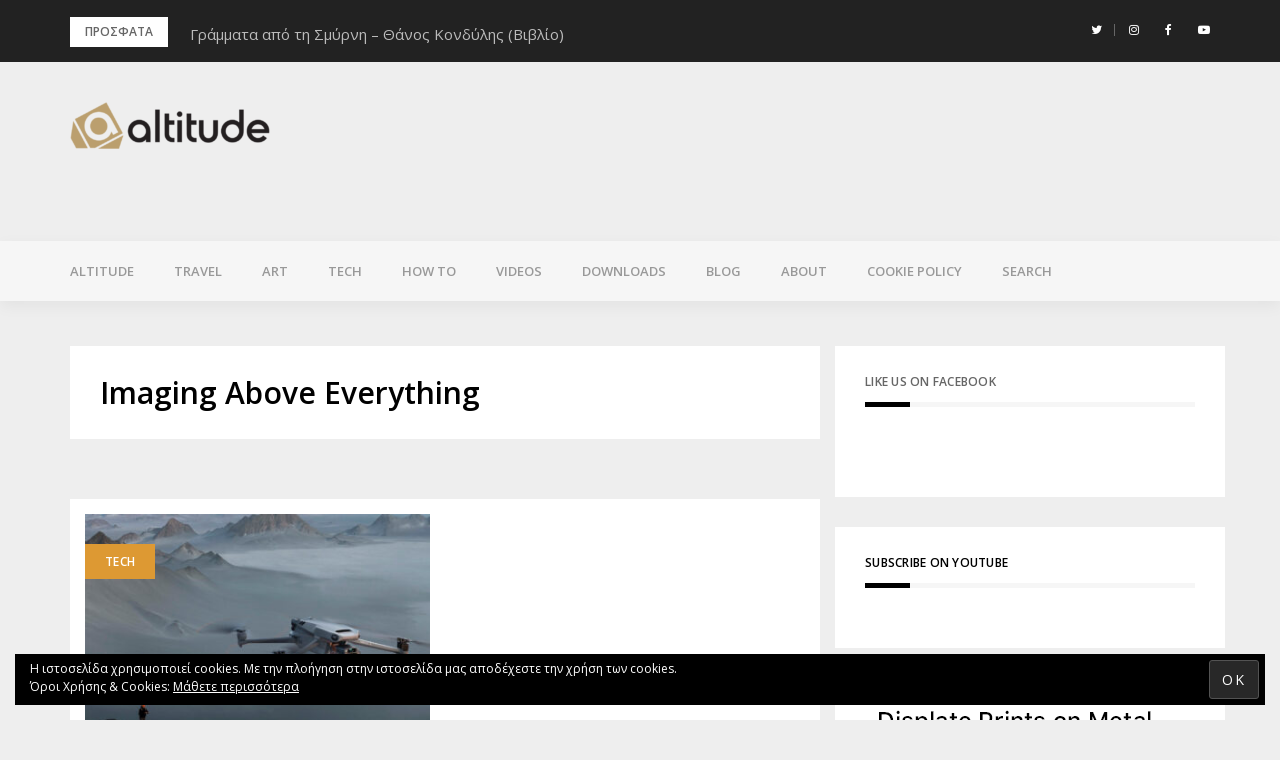

--- FILE ---
content_type: text/html; charset=UTF-8
request_url: https://www.altitude.gr/tag/imaging-above-everything
body_size: 18899
content:
<!DOCTYPE html>
<html lang="el" xmlns:fb="https://www.facebook.com/2008/fbml" xmlns:addthis="https://www.addthis.com/help/api-spec" >
<head>
<meta charset="UTF-8">
<meta name="viewport" content="width=device-width, initial-scale=1">
<link rel="profile" href="http://gmpg.org/xfn/11">

<meta name='robots' content='index, follow, max-image-preview:large, max-snippet:-1, max-video-preview:-1' />
<!-- Jetpack Site Verification Tags -->
<meta name="google-site-verification" content="T7c_wqgSvR_o3x7oXL3qBK1ZSFiLKw_YvWxWzSolNQU" />
<meta name="facebook-domain-verification" content="408186760553145" />

	<!-- This site is optimized with the Yoast SEO plugin v22.7 - https://yoast.com/wordpress/plugins/seo/ -->
	<title>Imaging Above Everything Archives - altitude.gr</title>
	<link rel="canonical" href="https://www.altitude.gr/tag/imaging-above-everything" />
	<meta property="og:locale" content="el_GR" />
	<meta property="og:type" content="article" />
	<meta property="og:title" content="Imaging Above Everything Archives - altitude.gr" />
	<meta property="og:url" content="https://www.altitude.gr/tag/imaging-above-everything" />
	<meta property="og:site_name" content="altitude.gr" />
	<meta property="og:image" content="https://www.altitude.gr/wp-content/uploads/2019/01/sitelogoforfacebook2019.png" />
	<meta property="og:image:width" content="854" />
	<meta property="og:image:height" content="480" />
	<meta property="og:image:type" content="image/png" />
	<meta name="twitter:card" content="summary_large_image" />
	<meta name="twitter:site" content="@altitudegr" />
	<script type="application/ld+json" class="yoast-schema-graph">{"@context":"https://schema.org","@graph":[{"@type":"CollectionPage","@id":"https://www.altitude.gr/tag/imaging-above-everything","url":"https://www.altitude.gr/tag/imaging-above-everything","name":"Imaging Above Everything Archives - altitude.gr","isPartOf":{"@id":"https://www.altitude.gr/#website"},"primaryImageOfPage":{"@id":"https://www.altitude.gr/tag/imaging-above-everything#primaryimage"},"image":{"@id":"https://www.altitude.gr/tag/imaging-above-everything#primaryimage"},"thumbnailUrl":"https://www.altitude.gr/wp-content/uploads/2021/11/cover-mavic-3-mavic-3-cine-ta-dyo-nea-drones-tis-dji-tech-altitudegr.jpg","breadcrumb":{"@id":"https://www.altitude.gr/tag/imaging-above-everything#breadcrumb"},"inLanguage":"el"},{"@type":"ImageObject","inLanguage":"el","@id":"https://www.altitude.gr/tag/imaging-above-everything#primaryimage","url":"https://www.altitude.gr/wp-content/uploads/2021/11/cover-mavic-3-mavic-3-cine-ta-dyo-nea-drones-tis-dji-tech-altitudegr.jpg","contentUrl":"https://www.altitude.gr/wp-content/uploads/2021/11/cover-mavic-3-mavic-3-cine-ta-dyo-nea-drones-tis-dji-tech-altitudegr.jpg","width":1200,"height":850},{"@type":"BreadcrumbList","@id":"https://www.altitude.gr/tag/imaging-above-everything#breadcrumb","itemListElement":[{"@type":"ListItem","position":1,"name":"Home","item":"https://www.altitude.gr/"},{"@type":"ListItem","position":2,"name":"Imaging Above Everything"}]},{"@type":"WebSite","@id":"https://www.altitude.gr/#website","url":"https://www.altitude.gr/","name":"altitude.gr","description":"CHOOSE YOUR ALTITUDE","publisher":{"@id":"https://www.altitude.gr/#organization"},"potentialAction":[{"@type":"SearchAction","target":{"@type":"EntryPoint","urlTemplate":"https://www.altitude.gr/?s={search_term_string}"},"query-input":"required name=search_term_string"}],"inLanguage":"el"},{"@type":"Organization","@id":"https://www.altitude.gr/#organization","name":"altitude.gr","url":"https://www.altitude.gr/","logo":{"@type":"ImageObject","inLanguage":"el","@id":"https://www.altitude.gr/#/schema/logo/image/","url":"https://www.altitude.gr/wp-content/uploads/2017/09/cropped-altitudelogo99.png","contentUrl":"https://www.altitude.gr/wp-content/uploads/2017/09/cropped-altitudelogo99.png","width":200,"height":47,"caption":"altitude.gr"},"image":{"@id":"https://www.altitude.gr/#/schema/logo/image/"},"sameAs":["https://www.facebook.com/altitudegre","https://x.com/altitudegr","https://www.instagram.com/altitudegre","https://www.youtube.com/user/ikostas"]}]}</script>
	<!-- / Yoast SEO plugin. -->


<link rel='dns-prefetch' href='//stats.wp.com' />
<link rel='dns-prefetch' href='//fonts.googleapis.com' />
<link rel='dns-prefetch' href='//v0.wordpress.com' />
<link rel='dns-prefetch' href='//c0.wp.com' />
<link rel="alternate" type="application/rss+xml" title="Ροή RSS &raquo; altitude.gr" href="https://www.altitude.gr/feed" />
<link rel="alternate" type="application/rss+xml" title="Ροή Σχολίων &raquo; altitude.gr" href="https://www.altitude.gr/comments/feed" />
<link rel="alternate" type="application/rss+xml" title="Ετικέτα ροής altitude.gr &raquo; Imaging Above Everything" href="https://www.altitude.gr/tag/imaging-above-everything/feed" />
		<!-- This site uses the Google Analytics by MonsterInsights plugin v8.26.0 - Using Analytics tracking - https://www.monsterinsights.com/ -->
							<script src="//www.googletagmanager.com/gtag/js?id=G-RDRFHNGE9Z"  data-cfasync="false" data-wpfc-render="false" type="text/javascript" async></script>
			<script data-cfasync="false" data-wpfc-render="false" type="text/javascript">
				var mi_version = '8.26.0';
				var mi_track_user = true;
				var mi_no_track_reason = '';
								var MonsterInsightsDefaultLocations = {"page_location":"https:\/\/www.altitude.gr\/tag\/imaging-above-everything\/"};
				if ( typeof MonsterInsightsPrivacyGuardFilter === 'function' ) {
					var MonsterInsightsLocations = (typeof MonsterInsightsExcludeQuery === 'object') ? MonsterInsightsPrivacyGuardFilter( MonsterInsightsExcludeQuery ) : MonsterInsightsPrivacyGuardFilter( MonsterInsightsDefaultLocations );
				} else {
					var MonsterInsightsLocations = (typeof MonsterInsightsExcludeQuery === 'object') ? MonsterInsightsExcludeQuery : MonsterInsightsDefaultLocations;
				}

								var disableStrs = [
										'ga-disable-G-RDRFHNGE9Z',
									];

				/* Function to detect opted out users */
				function __gtagTrackerIsOptedOut() {
					for (var index = 0; index < disableStrs.length; index++) {
						if (document.cookie.indexOf(disableStrs[index] + '=true') > -1) {
							return true;
						}
					}

					return false;
				}

				/* Disable tracking if the opt-out cookie exists. */
				if (__gtagTrackerIsOptedOut()) {
					for (var index = 0; index < disableStrs.length; index++) {
						window[disableStrs[index]] = true;
					}
				}

				/* Opt-out function */
				function __gtagTrackerOptout() {
					for (var index = 0; index < disableStrs.length; index++) {
						document.cookie = disableStrs[index] + '=true; expires=Thu, 31 Dec 2099 23:59:59 UTC; path=/';
						window[disableStrs[index]] = true;
					}
				}

				if ('undefined' === typeof gaOptout) {
					function gaOptout() {
						__gtagTrackerOptout();
					}
				}
								window.dataLayer = window.dataLayer || [];

				window.MonsterInsightsDualTracker = {
					helpers: {},
					trackers: {},
				};
				if (mi_track_user) {
					function __gtagDataLayer() {
						dataLayer.push(arguments);
					}

					function __gtagTracker(type, name, parameters) {
						if (!parameters) {
							parameters = {};
						}

						if (parameters.send_to) {
							__gtagDataLayer.apply(null, arguments);
							return;
						}

						if (type === 'event') {
														parameters.send_to = monsterinsights_frontend.v4_id;
							var hookName = name;
							if (typeof parameters['event_category'] !== 'undefined') {
								hookName = parameters['event_category'] + ':' + name;
							}

							if (typeof MonsterInsightsDualTracker.trackers[hookName] !== 'undefined') {
								MonsterInsightsDualTracker.trackers[hookName](parameters);
							} else {
								__gtagDataLayer('event', name, parameters);
							}
							
						} else {
							__gtagDataLayer.apply(null, arguments);
						}
					}

					__gtagTracker('js', new Date());
					__gtagTracker('set', {
						'developer_id.dZGIzZG': true,
											});
					if ( MonsterInsightsLocations.page_location ) {
						__gtagTracker('set', MonsterInsightsLocations);
					}
										__gtagTracker('config', 'G-RDRFHNGE9Z', {"forceSSL":"true"} );
															window.gtag = __gtagTracker;										(function () {
						/* https://developers.google.com/analytics/devguides/collection/analyticsjs/ */
						/* ga and __gaTracker compatibility shim. */
						var noopfn = function () {
							return null;
						};
						var newtracker = function () {
							return new Tracker();
						};
						var Tracker = function () {
							return null;
						};
						var p = Tracker.prototype;
						p.get = noopfn;
						p.set = noopfn;
						p.send = function () {
							var args = Array.prototype.slice.call(arguments);
							args.unshift('send');
							__gaTracker.apply(null, args);
						};
						var __gaTracker = function () {
							var len = arguments.length;
							if (len === 0) {
								return;
							}
							var f = arguments[len - 1];
							if (typeof f !== 'object' || f === null || typeof f.hitCallback !== 'function') {
								if ('send' === arguments[0]) {
									var hitConverted, hitObject = false, action;
									if ('event' === arguments[1]) {
										if ('undefined' !== typeof arguments[3]) {
											hitObject = {
												'eventAction': arguments[3],
												'eventCategory': arguments[2],
												'eventLabel': arguments[4],
												'value': arguments[5] ? arguments[5] : 1,
											}
										}
									}
									if ('pageview' === arguments[1]) {
										if ('undefined' !== typeof arguments[2]) {
											hitObject = {
												'eventAction': 'page_view',
												'page_path': arguments[2],
											}
										}
									}
									if (typeof arguments[2] === 'object') {
										hitObject = arguments[2];
									}
									if (typeof arguments[5] === 'object') {
										Object.assign(hitObject, arguments[5]);
									}
									if ('undefined' !== typeof arguments[1].hitType) {
										hitObject = arguments[1];
										if ('pageview' === hitObject.hitType) {
											hitObject.eventAction = 'page_view';
										}
									}
									if (hitObject) {
										action = 'timing' === arguments[1].hitType ? 'timing_complete' : hitObject.eventAction;
										hitConverted = mapArgs(hitObject);
										__gtagTracker('event', action, hitConverted);
									}
								}
								return;
							}

							function mapArgs(args) {
								var arg, hit = {};
								var gaMap = {
									'eventCategory': 'event_category',
									'eventAction': 'event_action',
									'eventLabel': 'event_label',
									'eventValue': 'event_value',
									'nonInteraction': 'non_interaction',
									'timingCategory': 'event_category',
									'timingVar': 'name',
									'timingValue': 'value',
									'timingLabel': 'event_label',
									'page': 'page_path',
									'location': 'page_location',
									'title': 'page_title',
									'referrer' : 'page_referrer',
								};
								for (arg in args) {
																		if (!(!args.hasOwnProperty(arg) || !gaMap.hasOwnProperty(arg))) {
										hit[gaMap[arg]] = args[arg];
									} else {
										hit[arg] = args[arg];
									}
								}
								return hit;
							}

							try {
								f.hitCallback();
							} catch (ex) {
							}
						};
						__gaTracker.create = newtracker;
						__gaTracker.getByName = newtracker;
						__gaTracker.getAll = function () {
							return [];
						};
						__gaTracker.remove = noopfn;
						__gaTracker.loaded = true;
						window['__gaTracker'] = __gaTracker;
					})();
									} else {
										console.log("");
					(function () {
						function __gtagTracker() {
							return null;
						}

						window['__gtagTracker'] = __gtagTracker;
						window['gtag'] = __gtagTracker;
					})();
									}
			</script>
				<!-- / Google Analytics by MonsterInsights -->
		<script type="text/javascript">
/* <![CDATA[ */
window._wpemojiSettings = {"baseUrl":"https:\/\/s.w.org\/images\/core\/emoji\/15.0.3\/72x72\/","ext":".png","svgUrl":"https:\/\/s.w.org\/images\/core\/emoji\/15.0.3\/svg\/","svgExt":".svg","source":{"concatemoji":"https:\/\/www.altitude.gr\/wp-includes\/js\/wp-emoji-release.min.js?ver=6.5.7"}};
/*! This file is auto-generated */
!function(i,n){var o,s,e;function c(e){try{var t={supportTests:e,timestamp:(new Date).valueOf()};sessionStorage.setItem(o,JSON.stringify(t))}catch(e){}}function p(e,t,n){e.clearRect(0,0,e.canvas.width,e.canvas.height),e.fillText(t,0,0);var t=new Uint32Array(e.getImageData(0,0,e.canvas.width,e.canvas.height).data),r=(e.clearRect(0,0,e.canvas.width,e.canvas.height),e.fillText(n,0,0),new Uint32Array(e.getImageData(0,0,e.canvas.width,e.canvas.height).data));return t.every(function(e,t){return e===r[t]})}function u(e,t,n){switch(t){case"flag":return n(e,"\ud83c\udff3\ufe0f\u200d\u26a7\ufe0f","\ud83c\udff3\ufe0f\u200b\u26a7\ufe0f")?!1:!n(e,"\ud83c\uddfa\ud83c\uddf3","\ud83c\uddfa\u200b\ud83c\uddf3")&&!n(e,"\ud83c\udff4\udb40\udc67\udb40\udc62\udb40\udc65\udb40\udc6e\udb40\udc67\udb40\udc7f","\ud83c\udff4\u200b\udb40\udc67\u200b\udb40\udc62\u200b\udb40\udc65\u200b\udb40\udc6e\u200b\udb40\udc67\u200b\udb40\udc7f");case"emoji":return!n(e,"\ud83d\udc26\u200d\u2b1b","\ud83d\udc26\u200b\u2b1b")}return!1}function f(e,t,n){var r="undefined"!=typeof WorkerGlobalScope&&self instanceof WorkerGlobalScope?new OffscreenCanvas(300,150):i.createElement("canvas"),a=r.getContext("2d",{willReadFrequently:!0}),o=(a.textBaseline="top",a.font="600 32px Arial",{});return e.forEach(function(e){o[e]=t(a,e,n)}),o}function t(e){var t=i.createElement("script");t.src=e,t.defer=!0,i.head.appendChild(t)}"undefined"!=typeof Promise&&(o="wpEmojiSettingsSupports",s=["flag","emoji"],n.supports={everything:!0,everythingExceptFlag:!0},e=new Promise(function(e){i.addEventListener("DOMContentLoaded",e,{once:!0})}),new Promise(function(t){var n=function(){try{var e=JSON.parse(sessionStorage.getItem(o));if("object"==typeof e&&"number"==typeof e.timestamp&&(new Date).valueOf()<e.timestamp+604800&&"object"==typeof e.supportTests)return e.supportTests}catch(e){}return null}();if(!n){if("undefined"!=typeof Worker&&"undefined"!=typeof OffscreenCanvas&&"undefined"!=typeof URL&&URL.createObjectURL&&"undefined"!=typeof Blob)try{var e="postMessage("+f.toString()+"("+[JSON.stringify(s),u.toString(),p.toString()].join(",")+"));",r=new Blob([e],{type:"text/javascript"}),a=new Worker(URL.createObjectURL(r),{name:"wpTestEmojiSupports"});return void(a.onmessage=function(e){c(n=e.data),a.terminate(),t(n)})}catch(e){}c(n=f(s,u,p))}t(n)}).then(function(e){for(var t in e)n.supports[t]=e[t],n.supports.everything=n.supports.everything&&n.supports[t],"flag"!==t&&(n.supports.everythingExceptFlag=n.supports.everythingExceptFlag&&n.supports[t]);n.supports.everythingExceptFlag=n.supports.everythingExceptFlag&&!n.supports.flag,n.DOMReady=!1,n.readyCallback=function(){n.DOMReady=!0}}).then(function(){return e}).then(function(){var e;n.supports.everything||(n.readyCallback(),(e=n.source||{}).concatemoji?t(e.concatemoji):e.wpemoji&&e.twemoji&&(t(e.twemoji),t(e.wpemoji)))}))}((window,document),window._wpemojiSettings);
/* ]]> */
</script>
<link rel='stylesheet' id='bootstrap-css' href='https://www.altitude.gr/wp-content/themes/greatmag/bootstrap/css/bootstrap.min.css?ver=1' type='text/css' media='all' />
<style id='wp-emoji-styles-inline-css' type='text/css'>

	img.wp-smiley, img.emoji {
		display: inline !important;
		border: none !important;
		box-shadow: none !important;
		height: 1em !important;
		width: 1em !important;
		margin: 0 0.07em !important;
		vertical-align: -0.1em !important;
		background: none !important;
		padding: 0 !important;
	}
</style>
<link rel='stylesheet' id='wp-block-library-css' href='https://c0.wp.com/c/6.5.7/wp-includes/css/dist/block-library/style.min.css' type='text/css' media='all' />
<style id='wp-block-library-inline-css' type='text/css'>
.has-text-align-justify{text-align:justify;}
</style>
<link rel='stylesheet' id='mediaelement-css' href='https://c0.wp.com/c/6.5.7/wp-includes/js/mediaelement/mediaelementplayer-legacy.min.css' type='text/css' media='all' />
<link rel='stylesheet' id='wp-mediaelement-css' href='https://c0.wp.com/c/6.5.7/wp-includes/js/mediaelement/wp-mediaelement.min.css' type='text/css' media='all' />
<style id='jetpack-sharing-buttons-style-inline-css' type='text/css'>
.jetpack-sharing-buttons__services-list{display:flex;flex-direction:row;flex-wrap:wrap;gap:0;list-style-type:none;margin:5px;padding:0}.jetpack-sharing-buttons__services-list.has-small-icon-size{font-size:12px}.jetpack-sharing-buttons__services-list.has-normal-icon-size{font-size:16px}.jetpack-sharing-buttons__services-list.has-large-icon-size{font-size:24px}.jetpack-sharing-buttons__services-list.has-huge-icon-size{font-size:36px}@media print{.jetpack-sharing-buttons__services-list{display:none!important}}.editor-styles-wrapper .wp-block-jetpack-sharing-buttons{gap:0;padding-inline-start:0}ul.jetpack-sharing-buttons__services-list.has-background{padding:1.25em 2.375em}
</style>
<style id='classic-theme-styles-inline-css' type='text/css'>
/*! This file is auto-generated */
.wp-block-button__link{color:#fff;background-color:#32373c;border-radius:9999px;box-shadow:none;text-decoration:none;padding:calc(.667em + 2px) calc(1.333em + 2px);font-size:1.125em}.wp-block-file__button{background:#32373c;color:#fff;text-decoration:none}
</style>
<style id='global-styles-inline-css' type='text/css'>
body{--wp--preset--color--black: #000000;--wp--preset--color--cyan-bluish-gray: #abb8c3;--wp--preset--color--white: #ffffff;--wp--preset--color--pale-pink: #f78da7;--wp--preset--color--vivid-red: #cf2e2e;--wp--preset--color--luminous-vivid-orange: #ff6900;--wp--preset--color--luminous-vivid-amber: #fcb900;--wp--preset--color--light-green-cyan: #7bdcb5;--wp--preset--color--vivid-green-cyan: #00d084;--wp--preset--color--pale-cyan-blue: #8ed1fc;--wp--preset--color--vivid-cyan-blue: #0693e3;--wp--preset--color--vivid-purple: #9b51e0;--wp--preset--gradient--vivid-cyan-blue-to-vivid-purple: linear-gradient(135deg,rgba(6,147,227,1) 0%,rgb(155,81,224) 100%);--wp--preset--gradient--light-green-cyan-to-vivid-green-cyan: linear-gradient(135deg,rgb(122,220,180) 0%,rgb(0,208,130) 100%);--wp--preset--gradient--luminous-vivid-amber-to-luminous-vivid-orange: linear-gradient(135deg,rgba(252,185,0,1) 0%,rgba(255,105,0,1) 100%);--wp--preset--gradient--luminous-vivid-orange-to-vivid-red: linear-gradient(135deg,rgba(255,105,0,1) 0%,rgb(207,46,46) 100%);--wp--preset--gradient--very-light-gray-to-cyan-bluish-gray: linear-gradient(135deg,rgb(238,238,238) 0%,rgb(169,184,195) 100%);--wp--preset--gradient--cool-to-warm-spectrum: linear-gradient(135deg,rgb(74,234,220) 0%,rgb(151,120,209) 20%,rgb(207,42,186) 40%,rgb(238,44,130) 60%,rgb(251,105,98) 80%,rgb(254,248,76) 100%);--wp--preset--gradient--blush-light-purple: linear-gradient(135deg,rgb(255,206,236) 0%,rgb(152,150,240) 100%);--wp--preset--gradient--blush-bordeaux: linear-gradient(135deg,rgb(254,205,165) 0%,rgb(254,45,45) 50%,rgb(107,0,62) 100%);--wp--preset--gradient--luminous-dusk: linear-gradient(135deg,rgb(255,203,112) 0%,rgb(199,81,192) 50%,rgb(65,88,208) 100%);--wp--preset--gradient--pale-ocean: linear-gradient(135deg,rgb(255,245,203) 0%,rgb(182,227,212) 50%,rgb(51,167,181) 100%);--wp--preset--gradient--electric-grass: linear-gradient(135deg,rgb(202,248,128) 0%,rgb(113,206,126) 100%);--wp--preset--gradient--midnight: linear-gradient(135deg,rgb(2,3,129) 0%,rgb(40,116,252) 100%);--wp--preset--font-size--small: 13px;--wp--preset--font-size--medium: 20px;--wp--preset--font-size--large: 36px;--wp--preset--font-size--x-large: 42px;--wp--preset--spacing--20: 0.44rem;--wp--preset--spacing--30: 0.67rem;--wp--preset--spacing--40: 1rem;--wp--preset--spacing--50: 1.5rem;--wp--preset--spacing--60: 2.25rem;--wp--preset--spacing--70: 3.38rem;--wp--preset--spacing--80: 5.06rem;--wp--preset--shadow--natural: 6px 6px 9px rgba(0, 0, 0, 0.2);--wp--preset--shadow--deep: 12px 12px 50px rgba(0, 0, 0, 0.4);--wp--preset--shadow--sharp: 6px 6px 0px rgba(0, 0, 0, 0.2);--wp--preset--shadow--outlined: 6px 6px 0px -3px rgba(255, 255, 255, 1), 6px 6px rgba(0, 0, 0, 1);--wp--preset--shadow--crisp: 6px 6px 0px rgba(0, 0, 0, 1);}:where(.is-layout-flex){gap: 0.5em;}:where(.is-layout-grid){gap: 0.5em;}body .is-layout-flex{display: flex;}body .is-layout-flex{flex-wrap: wrap;align-items: center;}body .is-layout-flex > *{margin: 0;}body .is-layout-grid{display: grid;}body .is-layout-grid > *{margin: 0;}:where(.wp-block-columns.is-layout-flex){gap: 2em;}:where(.wp-block-columns.is-layout-grid){gap: 2em;}:where(.wp-block-post-template.is-layout-flex){gap: 1.25em;}:where(.wp-block-post-template.is-layout-grid){gap: 1.25em;}.has-black-color{color: var(--wp--preset--color--black) !important;}.has-cyan-bluish-gray-color{color: var(--wp--preset--color--cyan-bluish-gray) !important;}.has-white-color{color: var(--wp--preset--color--white) !important;}.has-pale-pink-color{color: var(--wp--preset--color--pale-pink) !important;}.has-vivid-red-color{color: var(--wp--preset--color--vivid-red) !important;}.has-luminous-vivid-orange-color{color: var(--wp--preset--color--luminous-vivid-orange) !important;}.has-luminous-vivid-amber-color{color: var(--wp--preset--color--luminous-vivid-amber) !important;}.has-light-green-cyan-color{color: var(--wp--preset--color--light-green-cyan) !important;}.has-vivid-green-cyan-color{color: var(--wp--preset--color--vivid-green-cyan) !important;}.has-pale-cyan-blue-color{color: var(--wp--preset--color--pale-cyan-blue) !important;}.has-vivid-cyan-blue-color{color: var(--wp--preset--color--vivid-cyan-blue) !important;}.has-vivid-purple-color{color: var(--wp--preset--color--vivid-purple) !important;}.has-black-background-color{background-color: var(--wp--preset--color--black) !important;}.has-cyan-bluish-gray-background-color{background-color: var(--wp--preset--color--cyan-bluish-gray) !important;}.has-white-background-color{background-color: var(--wp--preset--color--white) !important;}.has-pale-pink-background-color{background-color: var(--wp--preset--color--pale-pink) !important;}.has-vivid-red-background-color{background-color: var(--wp--preset--color--vivid-red) !important;}.has-luminous-vivid-orange-background-color{background-color: var(--wp--preset--color--luminous-vivid-orange) !important;}.has-luminous-vivid-amber-background-color{background-color: var(--wp--preset--color--luminous-vivid-amber) !important;}.has-light-green-cyan-background-color{background-color: var(--wp--preset--color--light-green-cyan) !important;}.has-vivid-green-cyan-background-color{background-color: var(--wp--preset--color--vivid-green-cyan) !important;}.has-pale-cyan-blue-background-color{background-color: var(--wp--preset--color--pale-cyan-blue) !important;}.has-vivid-cyan-blue-background-color{background-color: var(--wp--preset--color--vivid-cyan-blue) !important;}.has-vivid-purple-background-color{background-color: var(--wp--preset--color--vivid-purple) !important;}.has-black-border-color{border-color: var(--wp--preset--color--black) !important;}.has-cyan-bluish-gray-border-color{border-color: var(--wp--preset--color--cyan-bluish-gray) !important;}.has-white-border-color{border-color: var(--wp--preset--color--white) !important;}.has-pale-pink-border-color{border-color: var(--wp--preset--color--pale-pink) !important;}.has-vivid-red-border-color{border-color: var(--wp--preset--color--vivid-red) !important;}.has-luminous-vivid-orange-border-color{border-color: var(--wp--preset--color--luminous-vivid-orange) !important;}.has-luminous-vivid-amber-border-color{border-color: var(--wp--preset--color--luminous-vivid-amber) !important;}.has-light-green-cyan-border-color{border-color: var(--wp--preset--color--light-green-cyan) !important;}.has-vivid-green-cyan-border-color{border-color: var(--wp--preset--color--vivid-green-cyan) !important;}.has-pale-cyan-blue-border-color{border-color: var(--wp--preset--color--pale-cyan-blue) !important;}.has-vivid-cyan-blue-border-color{border-color: var(--wp--preset--color--vivid-cyan-blue) !important;}.has-vivid-purple-border-color{border-color: var(--wp--preset--color--vivid-purple) !important;}.has-vivid-cyan-blue-to-vivid-purple-gradient-background{background: var(--wp--preset--gradient--vivid-cyan-blue-to-vivid-purple) !important;}.has-light-green-cyan-to-vivid-green-cyan-gradient-background{background: var(--wp--preset--gradient--light-green-cyan-to-vivid-green-cyan) !important;}.has-luminous-vivid-amber-to-luminous-vivid-orange-gradient-background{background: var(--wp--preset--gradient--luminous-vivid-amber-to-luminous-vivid-orange) !important;}.has-luminous-vivid-orange-to-vivid-red-gradient-background{background: var(--wp--preset--gradient--luminous-vivid-orange-to-vivid-red) !important;}.has-very-light-gray-to-cyan-bluish-gray-gradient-background{background: var(--wp--preset--gradient--very-light-gray-to-cyan-bluish-gray) !important;}.has-cool-to-warm-spectrum-gradient-background{background: var(--wp--preset--gradient--cool-to-warm-spectrum) !important;}.has-blush-light-purple-gradient-background{background: var(--wp--preset--gradient--blush-light-purple) !important;}.has-blush-bordeaux-gradient-background{background: var(--wp--preset--gradient--blush-bordeaux) !important;}.has-luminous-dusk-gradient-background{background: var(--wp--preset--gradient--luminous-dusk) !important;}.has-pale-ocean-gradient-background{background: var(--wp--preset--gradient--pale-ocean) !important;}.has-electric-grass-gradient-background{background: var(--wp--preset--gradient--electric-grass) !important;}.has-midnight-gradient-background{background: var(--wp--preset--gradient--midnight) !important;}.has-small-font-size{font-size: var(--wp--preset--font-size--small) !important;}.has-medium-font-size{font-size: var(--wp--preset--font-size--medium) !important;}.has-large-font-size{font-size: var(--wp--preset--font-size--large) !important;}.has-x-large-font-size{font-size: var(--wp--preset--font-size--x-large) !important;}
.wp-block-navigation a:where(:not(.wp-element-button)){color: inherit;}
:where(.wp-block-post-template.is-layout-flex){gap: 1.25em;}:where(.wp-block-post-template.is-layout-grid){gap: 1.25em;}
:where(.wp-block-columns.is-layout-flex){gap: 2em;}:where(.wp-block-columns.is-layout-grid){gap: 2em;}
.wp-block-pullquote{font-size: 1.5em;line-height: 1.6;}
</style>
<link rel='stylesheet' id='greatmag-style-css' href='https://www.altitude.gr/wp-content/themes/greatmag/style.css?ver=6.5.7' type='text/css' media='all' />
<style id='greatmag-style-inline-css' type='text/css'>
.site-title,.site-title a,.site-title a:hover { color:#000000}
.site-description { color:#999999}
.site-branding { background-color:#eeeeee}
.navbar.bgf6 { background-color:#f6f6f6}
.top-header { background-color:#222222}
.navbar .navbar-nav > li > a { color:#999999}
.preloader,.progress-bar,.comment-form .btn:hover, .comment-form .btn:focus,.contact-form .btn,.back-to-page:hover, .back-to-page:focus,.ready-to-contact .btn,.dc2:first-letter,.list-style1 li:before,.navbar .navbar-nav > li .dropdown-menu > li .absp-cat:hover, .navbar .navbar-nav > li .dropdown-menu > li .absp-cat:focus,.absp-cat:hover, .absp-cat:focus,.btn-primary:hover, .btn-primary:focus,.button:hover,button:hover,input[type="button"]:hover,input[type="reset"]:hover,input[type="submit"]:hover { background-color:#b99f6e}
a:hover,a:focus,.nav>li>a:hover, .nav>li>a:focus,.sidebar-area .widget a:hover,.ps-quote:before,.author-posts-link,.fun-fact .this-icon,.dc1:first-letter,.list-style3 li:before,.list-style2 li:before,.pbc-carousel .owl-prev:hover, .pbc-carousel .owl-prev:focus, .pbc-carousel .owl-next:hover, .pbc-carousel .owl-next:focus, .pbc-carousel2 .owl-prev:hover, .pbc-carousel2 .owl-prev:focus, .pbc-carousel2 .owl-next:hover, .pbc-carousel2 .owl-next:focus, .video-posts-carousel .owl-prev:hover, .video-posts-carousel .owl-prev:focus, .video-posts-carousel .owl-next:hover, .video-posts-carousel .owl-next:focus,.post-title-small:hover, .post-title-small:focus,.post-title-standard:hover, .post-title-standard:focus,.go-top:hover, .go-top:focus,.mob-social-menu li a:hover, .mob-social-menu li a:focus,.off-close,.navbar .navbar-nav > li .dropdown-menu > li .this-title a:hover, .navbar .navbar-nav > li .dropdown-menu > li .this-title a:focus,.section-title .this-title span,.breaking-news.media a:hover, .breaking-news.media a:focus, .review-stars li { color:#b99f6e}
.comment-form .btn:hover, .comment-form .btn:focus,.fun-fact .this-icon,.login-drop { border-color:#b99f6e}
.footer-widgets { background-color:#222222}
.footer-widgets, .footer-widgets a:not(:hover) { color:#bbbbbb}
.footer-widgets .widget-title { color:#ffffff}
.bottom-footer { background-color:#191919}
.site-info, .site-info a:not(:hover) { color:#ffffff}
body, .sidebar-area .widget, .sidebar-area .widget a, .sidebar-area .widget select { color:#666666}
body { font-family:Open Sans;}
h1,h2,h3,h4,h5,h6,.site-title,.post-title-standard,.post-title-small,.post-title-big { font-family:Open Sans;}
.site-title { font-size:24px; }
.site-description { font-size:16px; }
body { font-size:15px; }
.navbar .navbar-nav > li > a { font-size:13px; }
.post-title-standard { font-size:17px; }
.entry-title.post-title-big { font-size:24px; }
.widget-area .widget-title, .footer-widgets .widget-title { font-size:12px; }

</style>
<link rel='stylesheet' id='greatmag-fonts-css' href='https://fonts.googleapis.com/css?family=Open+Sans%3A400%2C400italic%2C600%2C600italic%7COpen+Sans%3A400%2C400italic%2C600%2C600italic&#038;subset=latin%2Clatin-ext%2Ccyrillic' type='text/css' media='all' />
<link rel='stylesheet' id='font-awesome-css' href='https://www.altitude.gr/wp-content/themes/greatmag/fonts/font-awesome.min.css?ver=6.5.7' type='text/css' media='all' />
<link rel='stylesheet' id='simple-social-icons-font-css' href='https://www.altitude.gr/wp-content/plugins/simple-social-icons/css/style.css?ver=3.0.2' type='text/css' media='all' />
<style id='jetpack_facebook_likebox-inline-css' type='text/css'>
.widget_facebook_likebox {
	overflow: hidden;
}

</style>
<link rel='stylesheet' id='addthis_all_pages-css' href='https://www.altitude.gr/wp-content/plugins/addthis/frontend/build/addthis_wordpress_public.min.css?ver=6.5.7' type='text/css' media='all' />
<link rel='stylesheet' id='__EPYT__style-css' href='https://www.altitude.gr/wp-content/plugins/youtube-embed-plus/styles/ytprefs.min.css?ver=14.2.1.2' type='text/css' media='all' />
<style id='__EPYT__style-inline-css' type='text/css'>

                .epyt-gallery-thumb {
                        width: 33.333%;
                }
                
</style>
<link rel='stylesheet' id='jetpack_css-css' href='https://c0.wp.com/p/jetpack/13.4.4/css/jetpack.css' type='text/css' media='all' />
<script type="text/javascript" src="https://www.altitude.gr/wp-content/plugins/google-analytics-for-wordpress/assets/js/frontend-gtag.min.js?ver=8.26.0" id="monsterinsights-frontend-script-js"></script>
<script data-cfasync="false" data-wpfc-render="false" type="text/javascript" id='monsterinsights-frontend-script-js-extra'>/* <![CDATA[ */
var monsterinsights_frontend = {"js_events_tracking":"true","download_extensions":"doc,pdf,ppt,zip,xls,docx,pptx,xlsx","inbound_paths":"[]","home_url":"https:\/\/www.altitude.gr","hash_tracking":"false","v4_id":"G-RDRFHNGE9Z"};/* ]]> */
</script>
<script type="text/javascript" src="https://c0.wp.com/c/6.5.7/wp-includes/js/jquery/jquery.min.js" id="jquery-core-js"></script>
<script type="text/javascript" src="https://c0.wp.com/c/6.5.7/wp-includes/js/jquery/jquery-migrate.min.js" id="jquery-migrate-js"></script>
<script type="text/javascript" id="__ytprefs__-js-extra">
/* <![CDATA[ */
var _EPYT_ = {"ajaxurl":"https:\/\/www.altitude.gr\/wp-admin\/admin-ajax.php","security":"d44279803c","gallery_scrolloffset":"20","eppathtoscripts":"https:\/\/www.altitude.gr\/wp-content\/plugins\/youtube-embed-plus\/scripts\/","eppath":"https:\/\/www.altitude.gr\/wp-content\/plugins\/youtube-embed-plus\/","epresponsiveselector":"[\"iframe.__youtube_prefs_widget__\"]","epdovol":"1","version":"14.2.1.2","evselector":"iframe.__youtube_prefs__[src], iframe[src*=\"youtube.com\/embed\/\"], iframe[src*=\"youtube-nocookie.com\/embed\/\"]","ajax_compat":"","maxres_facade":"eager","ytapi_load":"light","pause_others":"","stopMobileBuffer":"1","facade_mode":"","not_live_on_channel":"","vi_active":"","vi_js_posttypes":[]};
/* ]]> */
</script>
<script type="text/javascript" src="https://www.altitude.gr/wp-content/plugins/youtube-embed-plus/scripts/ytprefs.min.js?ver=14.2.1.2" id="__ytprefs__-js"></script>
<link rel="https://api.w.org/" href="https://www.altitude.gr/wp-json/" /><link rel="alternate" type="application/json" href="https://www.altitude.gr/wp-json/wp/v2/tags/3300" /><link rel="EditURI" type="application/rsd+xml" title="RSD" href="https://www.altitude.gr/xmlrpc.php?rsd" />
<script>
  (function(i,s,o,g,r,a,m){i['GoogleAnalyticsObject']=r;i[r]=i[r]||function(){
  (i[r].q=i[r].q||[]).push(arguments)},i[r].l=1*new Date();a=s.createElement(o),
  m=s.getElementsByTagName(o)[0];a.async=1;a.src=g;m.parentNode.insertBefore(a,m)
  })(window,document,'script','https://www.google-analytics.com/analytics.js','ga');

  ga('create', 'UA-105410946-1', 'auto');
  ga('send', 'pageview');

</script>


<script async src="//pagead2.googlesyndication.com/pagead/js/adsbygoogle.js"></script>
<script>
  (adsbygoogle = window.adsbygoogle || []).push({
    google_ad_client: "ca-pub-2537502098691922",
    enable_page_level_ads: true
  });
</script>

<meta name="facebook-domain-verification" content="0s7eb804ukke2thorpp8tvbmbezs2m" />	<style>img#wpstats{display:none}</style>
		<script data-cfasync="false" type="text/javascript">if (window.addthis_product === undefined) { window.addthis_product = "wpp"; } if (window.wp_product_version === undefined) { window.wp_product_version = "wpp-6.2.7"; } if (window.addthis_share === undefined) { window.addthis_share = {}; } if (window.addthis_config === undefined) { window.addthis_config = {"data_track_clickback":true,"ignore_server_config":true,"ui_atversion":300}; } if (window.addthis_layers === undefined) { window.addthis_layers = {}; } if (window.addthis_layers_tools === undefined) { window.addthis_layers_tools = [{"sharetoolbox":{"numPreferredServices":5,"counts":"one","size":"32px","style":"fixed","shareCountThreshold":0,"services":"facebook,twitter,google_plusone_share,pinterest_share,messenger,viber","elements":".addthis_inline_share_toolbox_above,.at-above-post"}},{"sharetoolbox":{"numPreferredServices":5,"counts":"one","size":"32px","style":"fixed","shareCountThreshold":0,"services":"facebook,twitter,google_plusone_share,pinterest_share,messenger,viber","elements":".addthis_inline_share_toolbox_below,.at-below-post"}}]; } else { window.addthis_layers_tools.push({"sharetoolbox":{"numPreferredServices":5,"counts":"one","size":"32px","style":"fixed","shareCountThreshold":0,"services":"facebook,twitter,google_plusone_share,pinterest_share,messenger,viber","elements":".addthis_inline_share_toolbox_above,.at-above-post"}}); window.addthis_layers_tools.push({"sharetoolbox":{"numPreferredServices":5,"counts":"one","size":"32px","style":"fixed","shareCountThreshold":0,"services":"facebook,twitter,google_plusone_share,pinterest_share,messenger,viber","elements":".addthis_inline_share_toolbox_below,.at-below-post"}});  } if (window.addthis_plugin_info === undefined) { window.addthis_plugin_info = {"info_status":"enabled","cms_name":"WordPress","plugin_name":"Share Buttons by AddThis","plugin_version":"6.2.7","plugin_mode":"WordPress","anonymous_profile_id":"wp-942ef21ebddd31e5eead983e3c4781ed","page_info":{"template":"archives","post_type":""},"sharing_enabled_on_post_via_metabox":false}; } 
                    (function() {
                      var first_load_interval_id = setInterval(function () {
                        if (typeof window.addthis !== 'undefined') {
                          window.clearInterval(first_load_interval_id);
                          if (typeof window.addthis_layers !== 'undefined' && Object.getOwnPropertyNames(window.addthis_layers).length > 0) {
                            window.addthis.layers(window.addthis_layers);
                          }
                          if (Array.isArray(window.addthis_layers_tools)) {
                            for (i = 0; i < window.addthis_layers_tools.length; i++) {
                              window.addthis.layers(window.addthis_layers_tools[i]);
                            }
                          }
                        }
                     },1000)
                    }());
                </script> <script data-cfasync="false" type="text/javascript" src="https://s7.addthis.com/js/300/addthis_widget.js#pubid=wp-942ef21ebddd31e5eead983e3c4781ed" async="async"></script><link rel="icon" href="https://www.altitude.gr/wp-content/uploads/2017/04/cropped-altitudefav-32x32.png" sizes="32x32" />
<link rel="icon" href="https://www.altitude.gr/wp-content/uploads/2017/04/cropped-altitudefav-192x192.png" sizes="192x192" />
<link rel="apple-touch-icon" href="https://www.altitude.gr/wp-content/uploads/2017/04/cropped-altitudefav-180x180.png" />
<meta name="msapplication-TileImage" content="https://www.altitude.gr/wp-content/uploads/2017/04/cropped-altitudefav-270x270.png" />
<style type="text/css" id="wp-custom-css">.auth-social-nav li:first-of-type {display: none;}

.site-title,
.site-description{
  display: none; 
}




.bottom-footer {
  display: none;
}

.bottom-footer.bottom-footer2 {
  display: block;
}

.post-navigation {
    display: none;
}



blockquote {
max-width: 675px;
text-align: left;
margin: 20px;
padding: 20px;
font-family: Arial,Helvetica Neue,Helvetica,sans-serif;
font-size: 20px;
color: #C2A46A;
background: #F5F5F5;
border-left:5px solid #C2A46A;
}</style></head>

<body class="archive tag tag-imaging-above-everything tag-3300 wp-custom-logo group-blog hfeed">
<div id="page" data-bodyimg="" class="site">
	<a class="skip-link screen-reader-text" href="#content">Skip to content</a>

		<div class="preloader">
		<div><span>Loading...</span></div>
	</div>
					<div class="top-search-form row">
			<form role="search" method="get" class="search-form" action="https://www.altitude.gr/">
				<label>
					<span class="screen-reader-text">Αναζήτηση για:</span>
					<input type="search" class="search-field" placeholder="Αναζήτηση&hellip;" value="" name="s" />
				</label>
				<input type="submit" class="search-submit" value="Αναζήτηση" />
			</form>		</div>
				<div class="top-header row">
			<div class="container">
				<div class="row">
					<div class="col-sm-8">
						
	<div class="media breaking-news">
		<div class="media-left">
			<div class="bnews-label">ΠΡΟΣΦΑΤΑ</div>
		</div>
		<div class="media-body">
			<div class="bnews-ticker">
							<div class="item"><a href="https://www.altitude.gr/grammata-apo-th-smyrnh-thanos-kondylis-book/19186" title="Γράμματα από τη Σμύρνη – Θάνος Κονδύλης (Βιβλίο)">Γράμματα από τη Σμύρνη – Θάνος Κονδύλης (Βιβλίο)</a></div>
							<div class="item"><a href="https://www.altitude.gr/netflix-provoles-october-2022/19377" title="Netflix &#8211; Προβολές Οκτωβρίου 2022">Netflix &#8211; Προβολές Οκτωβρίου 2022</a></div>
							<div class="item"><a href="https://www.altitude.gr/ola-osa-anakoinose-i-apple-sto-wwdc-2022/19267" title="Όλα όσα ανακοίνωσε η Apple στο WWDC 2022">Όλα όσα ανακοίνωσε η Apple στο WWDC 2022</a></div>
							<div class="item"><a href="https://www.altitude.gr/netflix-provoles-june-2022/19256" title="Netflix &#8211; Προβολές Ιουνίου 2022">Netflix &#8211; Προβολές Ιουνίου 2022</a></div>
							<div class="item"><a href="https://www.altitude.gr/h-sfragida-lena-manta-book/19125" title="Η Σφραγίδα – Λένα Μαντά (Βιβλίο)">Η Σφραγίδα – Λένα Μαντά (Βιβλίο)</a></div>
									</div>
		</div>
	</div>

						</div>
					<div class="col-sm-4 auth-social">
							<ul class="nav nav-pills auth-social-nav">
		
				<li class="search-top"><a href="#"><i class="fa fa-search"></i></a></li>
		
						<li><a href="https://twitter.com/altitudeGR"><i class="fa fa-twitter"></i></a></li>
						<li><a href="https://www.instagram.com/altitudegre"><i class="fa fa-instagram"></i></a></li>
						<li><a href="https://www.facebook.com/altitudegre"><i class="fa fa-facebook"></i></a></li>
						<li><a href="https://www.youtube.com/user/ikostas"><i class="fa fa-youtube-play"></i></a></li>
		
	</ul>
						</div>
				</div>
			</div>
		</div>
		<header id="masthead" class="site-header">

			<div class="site-branding vhome3 row m0">
			<div class="container">
				<div class="main-logo">
					<div class="media">
												<div class="media-left">
							<div itemscope itemtype="https://schema.org/Brand"><a href="https://www.altitude.gr/" class="custom-logo-link" rel="home"><img width="200" height="47" src="https://www.altitude.gr/wp-content/uploads/2017/09/cropped-altitudelogo99.png" class="custom-logo" alt="altitude.gr" decoding="async" /></a></div>						</div>
												<div class="media-body">
															<p class="site-description site-slogan">CHOOSE YOUR ALTITUDE</p>
															<p class="site-title"><a href="https://www.altitude.gr/" rel="home">altitude.gr</a></p>
													</div>
					</div>
				</div>
				<div class="header-ad">
<!-- <script async src="//pagead2.googlesyndication.com/pagead/js/adsbygoogle.js"></script>
<!-- altitude-head -->
<ins class="adsbygoogle"
     style="display:inline-block;width:728px;height:90px"
     data-ad-client="ca-pub-2537502098691922"
     data-ad-slot="2640887391"></ins>
<script>
(adsbygoogle = window.adsbygoogle || []).push({});
</script> 
</div>
			</div>
		</div><!-- .site-branding -->
			<nav id="site-navigation" class="navbar navbar-static-top navbar-default main-navigation bgf6">
			<div class="container">
				<div class="row">

								        <div class="collapse navbar-collapse"><ul id="menu-main" class="nav navbar-nav"><li id="menu-item-781" class="menu-item menu-item-type-custom menu-item-object-custom menu-item-home menu-item-781"><a title="Altitude" href="http://www.altitude.gr">Altitude</a></li>
<li id="menu-item-2068" class="menu-item menu-item-type-taxonomy menu-item-object-category menu-item-2068"><a title="Travel" href="https://www.altitude.gr/category/travel">Travel</a></li>
<li id="menu-item-553" class="menu-item menu-item-type-taxonomy menu-item-object-category menu-item-553"><a title="Art" href="https://www.altitude.gr/category/art">Art</a></li>
<li id="menu-item-555" class="menu-item menu-item-type-taxonomy menu-item-object-category menu-item-555"><a title="Tech" href="https://www.altitude.gr/category/tech">Tech</a></li>
<li id="menu-item-554" class="menu-item menu-item-type-taxonomy menu-item-object-category menu-item-554"><a title="How to" href="https://www.altitude.gr/category/how-to">How to</a></li>
<li id="menu-item-1705" class="menu-item menu-item-type-post_type menu-item-object-page menu-item-1705"><a title="Videos" href="https://www.altitude.gr/videos">Videos</a></li>
<li id="menu-item-1765" class="menu-item menu-item-type-post_type menu-item-object-page menu-item-1765"><a title="Downloads" href="https://www.altitude.gr/downloads">Downloads</a></li>
<li id="menu-item-19415" class="menu-item menu-item-type-post_type menu-item-object-page current_page_parent menu-item-19415"><a title="Blog" href="https://www.altitude.gr/blog">Blog</a></li>
<li id="menu-item-275" class="menu-item menu-item-type-post_type menu-item-object-page menu-item-275"><a title="About" href="https://www.altitude.gr/about">About</a></li>
<li id="menu-item-6889" class="menu-item menu-item-type-post_type menu-item-object-page menu-item-privacy-policy menu-item-6889"><a title="Cookie Policy" href="https://www.altitude.gr/cookie-policy">Cookie Policy</a></li>
<li id="menu-item-19422" class="menu-item menu-item-type-custom menu-item-object-custom menu-item-19422"><a title="Search" href="#searchwp-modal-652ea0d21b1427a1bfa685e40d9bc1de" data-searchwp-modal-trigger="searchwp-modal-652ea0d21b1427a1bfa685e40d9bc1de">Search</a></li>
</ul></div>					<button class="off-canvas-trigger" aria-controls="primary" aria-expanded="false">
						<span class="icon-bar"></span>
						<span class="icon-bar"></span>
						<span class="icon-bar"></span>
					</button>
									</div>
			</div>
		</nav><!-- #site-navigation -->
			<div class="off-close outer"></div>
		<div class="off-canvas row">
			<div class="off-logo-box off-widget">
				<button class="off-close"><i class="fa fa-times"></i></button><br>
				<a class="off-logo" href="https://www.altitude.gr/" rel="home">
											<p class="site-description site-slogan">CHOOSE YOUR ALTITUDE</p>
										<h4 class="site-title">altitude.gr</h4>
				</a>
			</div>
			<div class="mob-menu-box1 off-widget">
			        <ul id="menu-main-1" class="nav navbar-nav mob-menu"><li class="menu-item menu-item-type-custom menu-item-object-custom menu-item-home menu-item-781"><a title="Altitude" href="http://www.altitude.gr">Altitude</a></li>
<li class="menu-item menu-item-type-taxonomy menu-item-object-category menu-item-2068"><a title="Travel" href="https://www.altitude.gr/category/travel">Travel</a></li>
<li class="menu-item menu-item-type-taxonomy menu-item-object-category menu-item-553"><a title="Art" href="https://www.altitude.gr/category/art">Art</a></li>
<li class="menu-item menu-item-type-taxonomy menu-item-object-category menu-item-555"><a title="Tech" href="https://www.altitude.gr/category/tech">Tech</a></li>
<li class="menu-item menu-item-type-taxonomy menu-item-object-category menu-item-554"><a title="How to" href="https://www.altitude.gr/category/how-to">How to</a></li>
<li class="menu-item menu-item-type-post_type menu-item-object-page menu-item-1705"><a title="Videos" href="https://www.altitude.gr/videos">Videos</a></li>
<li class="menu-item menu-item-type-post_type menu-item-object-page menu-item-1765"><a title="Downloads" href="https://www.altitude.gr/downloads">Downloads</a></li>
<li class="menu-item menu-item-type-post_type menu-item-object-page current_page_parent menu-item-19415"><a title="Blog" href="https://www.altitude.gr/blog">Blog</a></li>
<li class="menu-item menu-item-type-post_type menu-item-object-page menu-item-275"><a title="About" href="https://www.altitude.gr/about">About</a></li>
<li class="menu-item menu-item-type-post_type menu-item-object-page menu-item-privacy-policy menu-item-6889"><a title="Cookie Policy" href="https://www.altitude.gr/cookie-policy">Cookie Policy</a></li>
<li class="menu-item menu-item-type-custom menu-item-object-custom menu-item-19422"><a title="Search" href="#searchwp-modal-652ea0d21b1427a1bfa685e40d9bc1de" data-searchwp-modal-trigger="searchwp-modal-652ea0d21b1427a1bfa685e40d9bc1de">Search</a></li>
</ul>			</div>
		</div>
	
	</header><!-- #masthead -->
	
	<div id="content" class="site-content">
		<div class="container">
			<div class="row">

	<div id="primary" class="content-area col-md-8">
		<main id="main" class="site-main">

		
		<header class="archive-header">
			<h2 class="page-title">Imaging Above Everything</h2>		</header><!-- .archive-header -->

		<div class="posts-grid layout-masonry">
			<div class="col-sm-6 grid-sizer"></div>
			
<article id="post-17863" class="post-17863 post type-post status-publish format-standard has-post-thumbnail hentry category-tech tag-apple-prores tag-cine-premium-combo tag-dji tag-dji-mavic-3 tag-dji-mavic-3-cine tag-drone tag-drones-dji tag-fly-more-combo tag-hasselblad tag-imaging-above-everything tag-launch-event tag-mavic-3 tag-mavic-3-cine tag-news tag-photography tag-photos tag-video tag-videography col-sm-6">

			<div class="media-left">
			<div class="media-object">
				<a href="https://www.altitude.gr/mavic-3-mavic-3-cine-ta-dyo-nea-drones-tis-dji/17863" title="Mavic 3 / Mavic 3 Cine τα δύο νέα drones της DJI" class="featured-img"><img width="380" height="250" src="https://www.altitude.gr/wp-content/uploads/2021/11/cover-mavic-3-mavic-3-cine-ta-dyo-nea-drones-tis-dji-tech-altitudegr-380x250.jpg" class="attachment-greatmag-medium size-greatmag-medium wp-post-image" alt="" decoding="async" fetchpriority="high" /></a>
				<a class="absp-cat" data-color="#dd9933" style="background-color:#dd9933;" href="https://www.altitude.gr/category/tech" title="Tech">Tech</a>			</div>
		</div>
	
	<div class="media-body">
		<header class="entry-header">
			<h2 class="entry-title"><a class="post-title-standard" href="https://www.altitude.gr/mavic-3-mavic-3-cine-ta-dyo-nea-drones-tis-dji/17863" rel="bookmark">Mavic 3 / Mavic 3 Cine τα δύο νέα drones της DJI</a></h2>		</header><!-- .entry-header -->

		<div class="entry-content">
			<div class="at-above-post-arch-page addthis_tool" data-url="https://www.altitude.gr/mavic-3-mavic-3-cine-ta-dyo-nea-drones-tis-dji/17863"></div>
<p>Η DJI παρουσίασε τα δύο νέα της drones που ακούν <a class="read-more" href="https://www.altitude.gr/mavic-3-mavic-3-cine-ta-dyo-nea-drones-tis-dji/17863">  Συνέχεια&#8230;</a><!-- AddThis Advanced Settings above via filter on get_the_excerpt --><!-- AddThis Advanced Settings below via filter on get_the_excerpt --><!-- AddThis Advanced Settings generic via filter on get_the_excerpt --><!-- AddThis Share Buttons above via filter on get_the_excerpt --><!-- AddThis Share Buttons below via filter on get_the_excerpt --></p>
<div class="at-below-post-arch-page addthis_tool" data-url="https://www.altitude.gr/mavic-3-mavic-3-cine-ta-dyo-nea-drones-tis-dji/17863"></div>
<p><!-- AddThis Share Buttons generic via filter on get_the_excerpt --></p>
		</div><!-- .entry-content -->

	</div>
</article><!-- #post-## -->

			</div>

			
		</main><!-- #main -->
	</div><!-- #primary -->


<aside id="secondary" class="widget-area col-md-4 sidebar-area" role="complementary">
	<section id="facebook-likebox-3" class="widget widget_facebook_likebox"><h2 class="widget-title"><a href="https://www.facebook.com/altitudegre">LIKE US ON FACEBOOK</a></h2>		<div id="fb-root"></div>
		<div class="fb-page" data-href="https://www.facebook.com/altitudegre" data-width="300"  data-height="200" data-hide-cover="false" data-show-facepile="true" data-tabs="false" data-hide-cta="false" data-small-header="false">
		<div class="fb-xfbml-parse-ignore"><blockquote cite="https://www.facebook.com/altitudegre"><a href="https://www.facebook.com/altitudegre">LIKE US ON FACEBOOK</a></blockquote></div>
		</div>
		</section><section id="text-2" class="widget widget_text"><h2 class="widget-title">Subscribe ON YouTube</h2>			<div class="textwidget"><p><script src="https://apis.google.com/js/platform.js"></script></p>
<div class="g-ytsubscribe" data-channel="ikostas" data-layout="full" data-count="default"></div>
</div>
		</section><section id="media_image-6" class="widget widget_media_image"><a href="https://displate.com/ikostas?art=5c9e41a589a0b" target="_blank" rel="noopener"><img width="300" height="250" src="https://www.altitude.gr/wp-content/uploads/2019/06/Displate-Banner-Football-sintakis-altitudegr-300x250.png" class="image wp-image-8868  attachment-medium size-medium" alt="Metal Posters By Sintakis Kostas" style="max-width: 100%; height: auto;" decoding="async" loading="lazy" /></a></section><section id="custom_html-4" class="widget_text widget widget_custom_html"><div class="textwidget custom-html-widget"><script async src="//pagead2.googlesyndication.com/pagead/js/adsbygoogle.js"></script>
<!-- altitude-sidebar-2 -->
<ins class="adsbygoogle"
     style="display:inline-block;width:300px;height:250px"
     data-ad-client="ca-pub-2537502098691922"
     data-ad-slot="6447940890"></ins>
<script>
(adsbygoogle = window.adsbygoogle || []).push({});
</script></div></section><section id="custom_html-5" class="widget_text widget widget_custom_html"><div class="textwidget custom-html-widget"><script async src="//pagead2.googlesyndication.com/pagead/js/adsbygoogle.js"></script>
<!-- altitude-sidebar- -->
<ins class="adsbygoogle"
     style="display:inline-block;width:300px;height:250px"
     data-ad-client="ca-pub-2537502098691922"
     data-ad-slot="6750839943"></ins>
<script>
(adsbygoogle = window.adsbygoogle || []).push({});
</script></div></section><section id="custom_html-3" class="widget_text widget widget_custom_html"><div class="textwidget custom-html-widget"><script async src="//pagead2.googlesyndication.com/pagead/js/adsbygoogle.js"></script>
<!-- altitude-sidebar-large -->
<ins class="adsbygoogle"
     style="display:inline-block;width:300px;height:600px"
     data-ad-client="ca-pub-2537502098691922"
     data-ad-slot="5097531909"></ins>
<script>
(adsbygoogle = window.adsbygoogle || []).push({});
</script></div></section><section id="custom_html-6" class="widget_text widget widget_custom_html"><div class="textwidget custom-html-widget"><script async src="//pagead2.googlesyndication.com/pagead/js/adsbygoogle.js"></script>
<!-- altitude-sidebar- -->
<ins class="adsbygoogle"
     style="display:inline-block;width:300px;height:95px"
     data-ad-client="ca-pub-2537502098691922"
     data-ad-slot="6750839943"></ins>
<script>
(adsbygoogle = window.adsbygoogle || []).push({});
</script></div></section></aside><!-- #secondary -->

			</div>
		</div><!-- .container -->
	</div><!-- #content -->

				<div class="row editor-choice" id="editor-choice">
				<div class="editor-choice-header row">
					<h5 class="editor-choice-title">ΣΗΜΑΝΤΙΚΟΤΕΡΑ ΑΡΘΡΑ</h5>
					<div class="editor-choice-nav"></div>
				</div>
				<div class="editor-choice-post-carousel">
																	<div class="item post">
							<a href="https://www.altitude.gr/rome-23-logoi-gia-na-thn-episkeftheis/6402" class="featured-img"><img width="600" height="425" src="https://www.altitude.gr/wp-content/uploads/2018/12/cover-rome-logoi-gia-na-thn-episkeftheis-altitudegr-600x425.jpg" class="attachment-greatmag-featured-c size-greatmag-featured-c wp-post-image" alt="" decoding="async" loading="lazy" srcset="https://www.altitude.gr/wp-content/uploads/2018/12/cover-rome-logoi-gia-na-thn-episkeftheis-altitudegr-600x425.jpg 600w, https://www.altitude.gr/wp-content/uploads/2018/12/cover-rome-logoi-gia-na-thn-episkeftheis-altitudegr-300x213.jpg 300w, https://www.altitude.gr/wp-content/uploads/2018/12/cover-rome-logoi-gia-na-thn-episkeftheis-altitudegr-768x544.jpg 768w, https://www.altitude.gr/wp-content/uploads/2018/12/cover-rome-logoi-gia-na-thn-episkeftheis-altitudegr-1024x725.jpg 1024w, https://www.altitude.gr/wp-content/uploads/2018/12/cover-rome-logoi-gia-na-thn-episkeftheis-altitudegr-100x70.jpg 100w, https://www.altitude.gr/wp-content/uploads/2018/12/cover-rome-logoi-gia-na-thn-episkeftheis-altitudegr-710x503.jpg 710w, https://www.altitude.gr/wp-content/uploads/2018/12/cover-rome-logoi-gia-na-thn-episkeftheis-altitudegr.jpg 1200w" sizes="(max-width: 600px) 100vw, 600px" /></a>
							<div class="this-contents">									
								<a href="https://www.altitude.gr/category/travel" title="Travel" class="post-cat">Travel</a>								<a href="https://www.altitude.gr/rome-23-logoi-gia-na-thn-episkeftheis/6402" class="post-title-standard">Ρώμη: 23 λόγοι για να την επισκεφθείς!</a>
							</div>
						</div>
																							<div class="item post">
							<a href="https://www.altitude.gr/20-dorean-tropoi-na-anakalipsoume-to-londino/5874" class="featured-img"><img width="600" height="425" src="https://www.altitude.gr/wp-content/uploads/2018/11/cover-london-20-dorean-aksiotheata-travel-altitudegr-600x425.jpg" class="attachment-greatmag-featured-c size-greatmag-featured-c wp-post-image" alt="" decoding="async" loading="lazy" srcset="https://www.altitude.gr/wp-content/uploads/2018/11/cover-london-20-dorean-aksiotheata-travel-altitudegr-600x425.jpg 600w, https://www.altitude.gr/wp-content/uploads/2018/11/cover-london-20-dorean-aksiotheata-travel-altitudegr-300x213.jpg 300w, https://www.altitude.gr/wp-content/uploads/2018/11/cover-london-20-dorean-aksiotheata-travel-altitudegr-768x544.jpg 768w, https://www.altitude.gr/wp-content/uploads/2018/11/cover-london-20-dorean-aksiotheata-travel-altitudegr-1024x725.jpg 1024w, https://www.altitude.gr/wp-content/uploads/2018/11/cover-london-20-dorean-aksiotheata-travel-altitudegr-100x70.jpg 100w, https://www.altitude.gr/wp-content/uploads/2018/11/cover-london-20-dorean-aksiotheata-travel-altitudegr-710x503.jpg 710w, https://www.altitude.gr/wp-content/uploads/2018/11/cover-london-20-dorean-aksiotheata-travel-altitudegr.jpg 1200w" sizes="(max-width: 600px) 100vw, 600px" /></a>
							<div class="this-contents">									
								<a href="https://www.altitude.gr/category/travel" title="Travel" class="post-cat">Travel</a>								<a href="https://www.altitude.gr/20-dorean-tropoi-na-anakalipsoume-to-londino/5874" class="post-title-standard">20 δωρεάν τρόποι να ανακαλύψουμε το Λονδίνο</a>
							</div>
						</div>
																							<div class="item post">
							<a href="https://www.altitude.gr/microsoft-word-2016-gnorimia-me-to-perivallon/4673" class="featured-img"><img width="600" height="425" src="https://www.altitude.gr/wp-content/uploads/2018/08/cover-microsoft-word-how-to-altitudegr-600x425.jpg" class="attachment-greatmag-featured-c size-greatmag-featured-c wp-post-image" alt="" decoding="async" loading="lazy" srcset="https://www.altitude.gr/wp-content/uploads/2018/08/cover-microsoft-word-how-to-altitudegr-600x425.jpg 600w, https://www.altitude.gr/wp-content/uploads/2018/08/cover-microsoft-word-how-to-altitudegr-300x213.jpg 300w, https://www.altitude.gr/wp-content/uploads/2018/08/cover-microsoft-word-how-to-altitudegr-768x544.jpg 768w, https://www.altitude.gr/wp-content/uploads/2018/08/cover-microsoft-word-how-to-altitudegr-1024x725.jpg 1024w, https://www.altitude.gr/wp-content/uploads/2018/08/cover-microsoft-word-how-to-altitudegr-100x70.jpg 100w, https://www.altitude.gr/wp-content/uploads/2018/08/cover-microsoft-word-how-to-altitudegr-710x503.jpg 710w, https://www.altitude.gr/wp-content/uploads/2018/08/cover-microsoft-word-how-to-altitudegr.jpg 1200w" sizes="(max-width: 600px) 100vw, 600px" /></a>
							<div class="this-contents">									
								<a href="https://www.altitude.gr/category/how-to" title="How to" class="post-cat">How to</a>								<a href="https://www.altitude.gr/microsoft-word-2016-gnorimia-me-to-perivallon/4673" class="post-title-standard">Microsoft Word 2016: Γνωριμία με το περιβάλλον</a>
							</div>
						</div>
																							<div class="item post">
							<a href="https://www.altitude.gr/mac-shortcut-startup/3960" class="featured-img"><img width="600" height="425" src="https://www.altitude.gr/wp-content/uploads/2018/06/mac-shortcut-start-how-to-altitudegr-600x425.jpg" class="attachment-greatmag-featured-c size-greatmag-featured-c wp-post-image" alt="" decoding="async" loading="lazy" srcset="https://www.altitude.gr/wp-content/uploads/2018/06/mac-shortcut-start-how-to-altitudegr-600x425.jpg 600w, https://www.altitude.gr/wp-content/uploads/2018/06/mac-shortcut-start-how-to-altitudegr-300x213.jpg 300w, https://www.altitude.gr/wp-content/uploads/2018/06/mac-shortcut-start-how-to-altitudegr-768x544.jpg 768w, https://www.altitude.gr/wp-content/uploads/2018/06/mac-shortcut-start-how-to-altitudegr-1024x725.jpg 1024w, https://www.altitude.gr/wp-content/uploads/2018/06/mac-shortcut-start-how-to-altitudegr-100x70.jpg 100w, https://www.altitude.gr/wp-content/uploads/2018/06/mac-shortcut-start-how-to-altitudegr-710x503.jpg 710w, https://www.altitude.gr/wp-content/uploads/2018/06/mac-shortcut-start-how-to-altitudegr.jpg 1200w" sizes="(max-width: 600px) 100vw, 600px" /></a>
							<div class="this-contents">									
								<a href="https://www.altitude.gr/category/how-to" title="How to" class="post-cat">How to</a>								<a href="https://www.altitude.gr/mac-shortcut-startup/3960" class="post-title-standard">Συνδυασμοί πλήκτρων εκκίνησης για Mac</a>
							</div>
						</div>
															</div>
			</div>
			
	<footer id="colophon" class="site-footer">
		
	
	<div id="sidebar-footer" class="footer-widgets" role="complementary">
		<div class="container">
			<div class="row">	
								<div class="sidebar-column col-md-4">
					<aside id="media_image-5" class="widget widget_media_image"><a href="http://www.altitude.gr/"><img width="80" height="80" src="https://www.altitude.gr/wp-content/uploads/2017/09/altitudelogosmallwhite.png" class="image wp-image-569  attachment-full size-full" alt="" style="max-width: 100%; height: auto;" decoding="async" loading="lazy" /></a></aside><aside id="simple-social-icons-2" class="widget simple-social-icons"><h3 class="widget-title">SOCIAL</h3><ul class="alignleft"><li class="ssi-facebook"><a href="https://www.facebook.com/altitudegre" target="_blank" rel="noopener noreferrer"><svg role="img" class="social-facebook" aria-labelledby="social-facebook-2"><title id="social-facebook-2">Facebook</title><use xlink:href="https://www.altitude.gr/wp-content/plugins/simple-social-icons/symbol-defs.svg#social-facebook"></use></svg></a></li><li class="ssi-instagram"><a href="https://www.instagram.com/altitudegre" target="_blank" rel="noopener noreferrer"><svg role="img" class="social-instagram" aria-labelledby="social-instagram-2"><title id="social-instagram-2">Instagram</title><use xlink:href="https://www.altitude.gr/wp-content/plugins/simple-social-icons/symbol-defs.svg#social-instagram"></use></svg></a></li><li class="ssi-twitter"><a href="https://twitter.com/altitudeGR" target="_blank" rel="noopener noreferrer"><svg role="img" class="social-twitter" aria-labelledby="social-twitter-2"><title id="social-twitter-2">Twitter</title><use xlink:href="https://www.altitude.gr/wp-content/plugins/simple-social-icons/symbol-defs.svg#social-twitter"></use></svg></a></li><li class="ssi-youtube"><a href="https://www.youtube.com/user/ikostas" target="_blank" rel="noopener noreferrer"><svg role="img" class="social-youtube" aria-labelledby="social-youtube-2"><title id="social-youtube-2">YouTube</title><use xlink:href="https://www.altitude.gr/wp-content/plugins/simple-social-icons/symbol-defs.svg#social-youtube"></use></svg></a></li></ul></aside>				</div>
					
								<div class="sidebar-column col-md-4">
					<aside id="tag_cloud-3" class="widget widget_tag_cloud"><h3 class="widget-title">TAGS</h3><div class="tagcloud"><a href="https://www.altitude.gr/tag/altitude" class="tag-cloud-link tag-link-25 tag-link-position-1" style="font-size: 20.898876404494pt;" aria-label="Altitude (226 στοιχεία)">Altitude</a>
<a href="https://www.altitude.gr/tag/apple" class="tag-cloud-link tag-link-14 tag-link-position-2" style="font-size: 9.8876404494382pt;" aria-label="Apple (45 στοιχεία)">Apple</a>
<a href="https://www.altitude.gr/tag/art" class="tag-cloud-link tag-link-922 tag-link-position-3" style="font-size: 16.022471910112pt;" aria-label="art (112 στοιχεία)">art</a>
<a href="https://www.altitude.gr/tag/arts" class="tag-cloud-link tag-link-1154 tag-link-position-4" style="font-size: 8.9438202247191pt;" aria-label="arts (39 στοιχεία)">arts</a>
<a href="https://www.altitude.gr/tag/book" class="tag-cloud-link tag-link-129 tag-link-position-5" style="font-size: 17.280898876404pt;" aria-label="book (133 στοιχεία)">book</a>
<a href="https://www.altitude.gr/tag/books" class="tag-cloud-link tag-link-40 tag-link-position-6" style="font-size: 17.910112359551pt;" aria-label="Books (148 στοιχεία)">Books</a>
<a href="https://www.altitude.gr/tag/cinema" class="tag-cloud-link tag-link-337 tag-link-position-7" style="font-size: 12.089887640449pt;" aria-label="Cinema (62 στοιχεία)">Cinema</a>
<a href="https://www.altitude.gr/tag/europe" class="tag-cloud-link tag-link-725 tag-link-position-8" style="font-size: 8.9438202247191pt;" aria-label="Europe (39 στοιχεία)">Europe</a>
<a href="https://www.altitude.gr/tag/gameplay" class="tag-cloud-link tag-link-324 tag-link-position-9" style="font-size: 9.7303370786517pt;" aria-label="gameplay (44 στοιχεία)">gameplay</a>
<a href="https://www.altitude.gr/tag/games" class="tag-cloud-link tag-link-23 tag-link-position-10" style="font-size: 14.134831460674pt;" aria-label="Games (84 στοιχεία)">Games</a>
<a href="https://www.altitude.gr/tag/gaming" class="tag-cloud-link tag-link-120 tag-link-position-11" style="font-size: 13.033707865169pt;" aria-label="gaming (72 στοιχεία)">gaming</a>
<a href="https://www.altitude.gr/tag/greece" class="tag-cloud-link tag-link-507 tag-link-position-12" style="font-size: 10.516853932584pt;" aria-label="Greece (49 στοιχεία)">Greece</a>
<a href="https://www.altitude.gr/tag/how-to" class="tag-cloud-link tag-link-22 tag-link-position-13" style="font-size: 10.516853932584pt;" aria-label="How to (49 στοιχεία)">How to</a>
<a href="https://www.altitude.gr/tag/media" class="tag-cloud-link tag-link-26 tag-link-position-14" style="font-size: 20.269662921348pt;" aria-label="Media (210 στοιχεία)">Media</a>
<a href="https://www.altitude.gr/tag/metaixmio" class="tag-cloud-link tag-link-49 tag-link-position-15" style="font-size: 9.5730337078652pt;" aria-label="Metaixmio (43 στοιχεία)">Metaixmio</a>
<a href="https://www.altitude.gr/tag/microsoft" class="tag-cloud-link tag-link-51 tag-link-position-16" style="font-size: 13.662921348315pt;" aria-label="Microsoft (78 στοιχεία)">Microsoft</a>
<a href="https://www.altitude.gr/tag/month" class="tag-cloud-link tag-link-152 tag-link-position-17" style="font-size: 15.707865168539pt;" aria-label="Month (106 στοιχεία)">Month</a>
<a href="https://www.altitude.gr/tag/movies" class="tag-cloud-link tag-link-33 tag-link-position-18" style="font-size: 17.280898876404pt;" aria-label="Movies (133 στοιχεία)">Movies</a>
<a href="https://www.altitude.gr/tag/netflix" class="tag-cloud-link tag-link-59 tag-link-position-19" style="font-size: 12.247191011236pt;" aria-label="Netflix (63 στοιχεία)">Netflix</a>
<a href="https://www.altitude.gr/tag/netflix-greece" class="tag-cloud-link tag-link-1273 tag-link-position-20" style="font-size: 11.460674157303pt;" aria-label="Netflix Greece (56 στοιχεία)">Netflix Greece</a>
<a href="https://www.altitude.gr/tag/netflix-series" class="tag-cloud-link tag-link-1390 tag-link-position-21" style="font-size: 9.7303370786517pt;" aria-label="Netflix Series (44 στοιχεία)">Netflix Series</a>
<a href="https://www.altitude.gr/tag/netflix-%ce%b5%ce%bb%ce%bb%ce%ac%ce%b4%ce%b1" class="tag-cloud-link tag-link-1393 tag-link-position-22" style="font-size: 9.7303370786517pt;" aria-label="Netflix Ελλάδα (44 στοιχεία)">Netflix Ελλάδα</a>
<a href="https://www.altitude.gr/tag/news" class="tag-cloud-link tag-link-30 tag-link-position-23" style="font-size: 22pt;" aria-label="News (268 στοιχεία)">News</a>
<a href="https://www.altitude.gr/tag/nintendo" class="tag-cloud-link tag-link-50 tag-link-position-24" style="font-size: 9.7303370786517pt;" aria-label="Nintendo (44 στοιχεία)">Nintendo</a>
<a href="https://www.altitude.gr/tag/pc" class="tag-cloud-link tag-link-203 tag-link-position-25" style="font-size: 12.561797752809pt;" aria-label="PC (67 στοιχεία)">PC</a>
<a href="https://www.altitude.gr/tag/photography" class="tag-cloud-link tag-link-28 tag-link-position-26" style="font-size: 11.932584269663pt;" aria-label="Photography (61 στοιχεία)">Photography</a>
<a href="https://www.altitude.gr/tag/photos" class="tag-cloud-link tag-link-187 tag-link-position-27" style="font-size: 8.7865168539326pt;" aria-label="photos (38 στοιχεία)">photos</a>
<a href="https://www.altitude.gr/tag/playstation" class="tag-cloud-link tag-link-64 tag-link-position-28" style="font-size: 11.303370786517pt;" aria-label="PlayStation (55 στοιχεία)">PlayStation</a>
<a href="https://www.altitude.gr/tag/psichogios" class="tag-cloud-link tag-link-53 tag-link-position-29" style="font-size: 12.404494382022pt;" aria-label="Psichogios (65 στοιχεία)">Psichogios</a>
<a href="https://www.altitude.gr/tag/series" class="tag-cloud-link tag-link-348 tag-link-position-30" style="font-size: 11.14606741573pt;" aria-label="Series (54 στοιχεία)">Series</a>
<a href="https://www.altitude.gr/tag/sony" class="tag-cloud-link tag-link-62 tag-link-position-31" style="font-size: 12.247191011236pt;" aria-label="Sony (64 στοιχεία)">Sony</a>
<a href="https://www.altitude.gr/tag/tech" class="tag-cloud-link tag-link-21 tag-link-position-32" style="font-size: 18.067415730337pt;" aria-label="Tech (149 στοιχεία)">Tech</a>
<a href="https://www.altitude.gr/tag/top10" class="tag-cloud-link tag-link-375 tag-link-position-33" style="font-size: 10.044943820225pt;" aria-label="TOP10 (46 στοιχεία)">TOP10</a>
<a href="https://www.altitude.gr/tag/travel" class="tag-cloud-link tag-link-20 tag-link-position-34" style="font-size: 15.865168539326pt;" aria-label="Travel (109 στοιχεία)">Travel</a>
<a href="https://www.altitude.gr/tag/travel-destinations" class="tag-cloud-link tag-link-1467 tag-link-position-35" style="font-size: 9.5730337078652pt;" aria-label="Travel destinations (43 στοιχεία)">Travel destinations</a>
<a href="https://www.altitude.gr/tag/videography" class="tag-cloud-link tag-link-24 tag-link-position-36" style="font-size: 10.359550561798pt;" aria-label="Videography (48 στοιχεία)">Videography</a>
<a href="https://www.altitude.gr/tag/xbox" class="tag-cloud-link tag-link-68 tag-link-position-37" style="font-size: 10.831460674157pt;" aria-label="XBOX (52 στοιχεία)">XBOX</a>
<a href="https://www.altitude.gr/tag/%ce%b2%ce%b9%ce%b2%ce%bb%ce%af%ce%bf" class="tag-cloud-link tag-link-575 tag-link-position-38" style="font-size: 11.932584269663pt;" aria-label="Βιβλίο (60 στοιχεία)">Βιβλίο</a>
<a href="https://www.altitude.gr/tag/%ce%b5%ce%bb%ce%bb%ce%ac%ce%b4%ce%b1" class="tag-cloud-link tag-link-527 tag-link-position-39" style="font-size: 9.2584269662921pt;" aria-label="Ελλάδα (41 στοιχεία)">Ελλάδα</a>
<a href="https://www.altitude.gr/tag/%cf%80%cf%81%ce%bf%ce%b2%ce%bf%ce%bb%ce%ad%cf%82" class="tag-cloud-link tag-link-1139 tag-link-position-40" style="font-size: 9.2584269662921pt;" aria-label="Προβολές (41 στοιχεία)">Προβολές</a>
<a href="https://www.altitude.gr/tag/%cf%80%cf%81%cf%8c%ce%b3%cf%81%ce%b1%ce%bc%ce%bc%ce%b1" class="tag-cloud-link tag-link-1272 tag-link-position-41" style="font-size: 8.9438202247191pt;" aria-label="Πρόγραμμα (39 στοιχεία)">Πρόγραμμα</a>
<a href="https://www.altitude.gr/tag/%cf%83%ce%b5%ce%b9%cf%81%ce%ad%cf%82" class="tag-cloud-link tag-link-1397 tag-link-position-42" style="font-size: 9.5730337078652pt;" aria-label="Σειρές (43 στοιχεία)">Σειρές</a>
<a href="https://www.altitude.gr/tag/%cf%83%ce%b5%ce%b9%cf%81%ce%ad%cf%82-netflix" class="tag-cloud-link tag-link-1395 tag-link-position-43" style="font-size: 9.5730337078652pt;" aria-label="Σειρές Netflix (43 στοιχεία)">Σειρές Netflix</a>
<a href="https://www.altitude.gr/tag/%cf%84%ce%b1%ce%b9%ce%bd%ce%af%ce%b5%cf%82" class="tag-cloud-link tag-link-1424 tag-link-position-44" style="font-size: 11.14606741573pt;" aria-label="Ταινίες (54 στοιχεία)">Ταινίες</a>
<a href="https://www.altitude.gr/tag/%cf%84%ce%b1%ce%be%ce%af%ce%b4%ce%b9" class="tag-cloud-link tag-link-1015 tag-link-position-45" style="font-size: 8pt;" aria-label="Ταξίδι (34 στοιχεία)">Ταξίδι</a></div>
</aside>				</div>
					
								<div class="sidebar-column col-md-4">
					<aside id="eu_cookie_law_widget-2" class="widget widget_eu_cookie_law_widget">
<div
	class="hide-on-time negative"
	data-hide-timeout="10"
	data-consent-expiration="180"
	id="eu-cookie-law"
>
	<form method="post">
		<input type="submit" value="ΟΚ" class="accept" />
	</form>

	Η ιστοσελίδα χρησιμοποιεί cookies. Με την πλοήγηση στην ιστοσελίδα μας αποδέχεστε την χρήση των cookies.<br />
Όροι Χρήσης &amp; Cookies:
		<a href="http://www.altitude.gr/cookie-policy" rel="">
		Μάθετε περισσότερα	</a>
</div>
</aside><aside id="media_image-9" class="widget widget_media_image"><a href="https://displate.com/ikostas?art=5c9e41a589a0b" target="_blank" rel="noopener"><img width="211" height="50" src="https://www.altitude.gr/wp-content/uploads/2020/02/Displate-altitude-banner.png" class="image wp-image-11593  attachment-211x50 size-211x50" alt="" style="max-width: 100%; height: auto;" decoding="async" loading="lazy" /></a></aside><aside id="media_image-8" class="widget widget_media_image"><a href="https://society6.com/ikostas" target="_blank" rel="noopener"><img width="211" height="50" src="https://www.altitude.gr/wp-content/uploads/2020/02/Society6-altitude-banner.png" class="image wp-image-11591  attachment-211x50 size-211x50" alt="" style="max-width: 100%; height: auto;" decoding="async" loading="lazy" /></a></aside><aside id="media_image-10" class="widget widget_media_image"><a href="https://www.teepublic.com/user/sintakis" target="_blank" rel="noopener"><img width="211" height="50" src="https://www.altitude.gr/wp-content/uploads/2020/05/TeePublic-altitude-banner.png" class="image wp-image-12344  attachment-211x50 size-211x50" alt="" style="max-width: 100%; height: auto;" decoding="async" loading="lazy" /></a></aside><aside id="media_image-7" class="widget widget_media_image"><a href="https://sintakis.redbubble.com" target="_blank" rel="noopener"><img width="211" height="50" src="https://www.altitude.gr/wp-content/uploads/2019/06/Redbubble-altitude-banner-300x71.png" class="image wp-image-8998  attachment-211x50 size-211x50" alt="" style="max-width: 100%; height: auto;" decoding="async" loading="lazy" /></a></aside>				</div>
							</div>
		</div>
	</div>
  <div class="row bottom-footer bottom-footer2" id="bottom-footer">
    <div class="container">

      <div class="site-info">
        Copyright © 2024 altitude.gr 
      </div>

      <nav id="footer-navigation" class="footer-navigation footer-menu-box">
        <div class="menu-main-container"><ul id="menu-main-2" class="nav nav-pills footer-menu"><li class="menu-item menu-item-type-custom menu-item-object-custom menu-item-home menu-item-781"><a href="http://www.altitude.gr">Altitude</a></li>
<li class="menu-item menu-item-type-taxonomy menu-item-object-category menu-item-2068"><a href="https://www.altitude.gr/category/travel">Travel</a></li>
<li class="menu-item menu-item-type-taxonomy menu-item-object-category menu-item-553"><a href="https://www.altitude.gr/category/art">Art</a></li>
<li class="menu-item menu-item-type-taxonomy menu-item-object-category menu-item-555"><a href="https://www.altitude.gr/category/tech">Tech</a></li>
<li class="menu-item menu-item-type-taxonomy menu-item-object-category menu-item-554"><a href="https://www.altitude.gr/category/how-to">How to</a></li>
<li class="menu-item menu-item-type-post_type menu-item-object-page menu-item-1705"><a href="https://www.altitude.gr/videos">Videos</a></li>
<li class="menu-item menu-item-type-post_type menu-item-object-page menu-item-1765"><a href="https://www.altitude.gr/downloads">Downloads</a></li>
<li class="menu-item menu-item-type-post_type menu-item-object-page current_page_parent menu-item-19415"><a href="https://www.altitude.gr/blog">Blog</a></li>
<li class="menu-item menu-item-type-post_type menu-item-object-page menu-item-275"><a href="https://www.altitude.gr/about">About</a></li>
<li class="menu-item menu-item-type-post_type menu-item-object-page menu-item-privacy-policy menu-item-6889"><a rel="privacy-policy" href="https://www.altitude.gr/cookie-policy">Cookie Policy</a></li>
<li class="menu-item menu-item-type-custom menu-item-object-custom menu-item-19422"><a href="#searchwp-modal-652ea0d21b1427a1bfa685e40d9bc1de" data-searchwp-modal-trigger="searchwp-modal-652ea0d21b1427a1bfa685e40d9bc1de">Search</a></li>
</ul></div>      </nav>
    </div>
  </div>

		<div class="row bottom-footer" id="bottom-footer">
			<div class="container">
				<div class="site-info"><a href="https://wordpress.org/">Powered by WordPress</a><span class="sep"> | </span>Theme: <a href="https://athemes.com/theme/greatmag" rel="nofollow">Greatmag</a> by aThemes.</div>
				<nav id="footer-navigation" class="footer-navigation footer-menu-box">
					<div class="menu-main-container"><ul id="menu-main-3" class="nav nav-pills footer-menu"><li class="menu-item menu-item-type-custom menu-item-object-custom menu-item-home menu-item-781"><a href="http://www.altitude.gr">Altitude</a></li>
<li class="menu-item menu-item-type-taxonomy menu-item-object-category menu-item-2068"><a href="https://www.altitude.gr/category/travel">Travel</a></li>
<li class="menu-item menu-item-type-taxonomy menu-item-object-category menu-item-553"><a href="https://www.altitude.gr/category/art">Art</a></li>
<li class="menu-item menu-item-type-taxonomy menu-item-object-category menu-item-555"><a href="https://www.altitude.gr/category/tech">Tech</a></li>
<li class="menu-item menu-item-type-taxonomy menu-item-object-category menu-item-554"><a href="https://www.altitude.gr/category/how-to">How to</a></li>
<li class="menu-item menu-item-type-post_type menu-item-object-page menu-item-1705"><a href="https://www.altitude.gr/videos">Videos</a></li>
<li class="menu-item menu-item-type-post_type menu-item-object-page menu-item-1765"><a href="https://www.altitude.gr/downloads">Downloads</a></li>
<li class="menu-item menu-item-type-post_type menu-item-object-page current_page_parent menu-item-19415"><a href="https://www.altitude.gr/blog">Blog</a></li>
<li class="menu-item menu-item-type-post_type menu-item-object-page menu-item-275"><a href="https://www.altitude.gr/about">About</a></li>
<li class="menu-item menu-item-type-post_type menu-item-object-page menu-item-privacy-policy menu-item-6889"><a rel="privacy-policy" href="https://www.altitude.gr/cookie-policy">Cookie Policy</a></li>
<li class="menu-item menu-item-type-custom menu-item-object-custom menu-item-19422"><a href="#searchwp-modal-652ea0d21b1427a1bfa685e40d9bc1de" data-searchwp-modal-trigger="searchwp-modal-652ea0d21b1427a1bfa685e40d9bc1de">Search</a></li>
</ul></div>				</nav>
			</div>
		</div>
		</footer><!-- #colophon -->

	</div><!-- #page -->

        <div class="searchwp-modal-form" id="searchwp-modal-652ea0d21b1427a1bfa685e40d9bc1de" aria-hidden="true">
			
<div class="searchwp-modal-form-default">
	<div class="searchwp-modal-form__overlay" tabindex="-1" data-searchwp-modal-form-close>
		<div class="searchwp-modal-form__container" role="dialog" aria-modal="true">
			<div class="searchwp-modal-form__content">
				<form role="search" method="get" class="search-form" action="https://www.altitude.gr/">
				<label>
					<span class="screen-reader-text">Αναζήτηση για:</span>
					<input type="search" class="search-field" placeholder="Αναζήτηση&hellip;" value="" name="s" />
				</label>
				<input type="submit" class="search-submit" value="Αναζήτηση" />
			<input type="hidden" name="swpmfe" value="652ea0d21b1427a1bfa685e40d9bc1de" /></form>			</div>
			<footer class="searchwp-modal-form__footer">
				<button class="searchwp-modal-form__close button" aria-label="Close" data-searchwp-modal-form-close></button>
			</footer>
		</div>
	</div>
</div>


<style>
    .searchwp-modal-form {
        display: none;
    }

    .searchwp-modal-form.is-open {
        display: block;
    }

    
	/* ************************************
	 *
	 * 1) Overlay and container positioning
	 *
	 ************************************ */
	.searchwp-modal-form-default .searchwp-modal-form__overlay {
		position: fixed;
		top: 0;
		left: 0;
		right: 0;
		bottom: 0;
		display: flex;
		justify-content: center;
		align-items: center;
		z-index: 9999990;
	}

	.searchwp-modal-form-default .searchwp-modal-form__container {
		width: 100%;
		max-width: 500px;
		max-height: 100vh;
	}

	.searchwp-modal-form-default .searchwp-modal-form__content {
		overflow-y: auto;
		box-sizing: border-box;
		position: relative;
		z-index: 9999998;
	}

    .searchwp-modal-form-default .searchwp-modal-form__close {
        display: block;
    }

    .searchwp-modal-form-default .searchwp-modal-form__close:before {
        content: "\00d7";
    }

    

    
	/* **************************************
	 *
	 * 2) WordPress search form customization
	 *
	 ************************************** */

    .searchwp-modal-form-default .searchwp-modal-form__overlay {
        background: rgba(45, 45, 45 ,0.6);
    }

    .searchwp-modal-form-default .searchwp-modal-form__content {
        background-color: #fff;
        padding: 2em;
        border-radius: 2px;
    }

	.searchwp-modal-form-default .searchwp-modal-form__content .search-form {
		display: flex;
		align-items: center;
		justify-content: center;
	}

	.searchwp-modal-form-default .searchwp-modal-form__content .search-form label {
		flex: 1;
		padding-right: 0.75em; /* This may cause issues depending on your theme styles. */

		/* Some common resets */
		float: none;
		margin: 0;
		width: auto;
	}

	.searchwp-modal-form-default .searchwp-modal-form__content .search-form label input {
		display: block;
		width: 100%;
		margin-left: 0.75em;

		/* Some common resets */
		float: none;
		margin: 0;
	}

	.searchwp-modal-form-default .searchwp-modal-form__footer {
		padding-top: 1em;
	}

	.searchwp-modal-form-default .searchwp-modal-form__close {
        line-height: 1em;
		background: transparent;
		padding: 0.4em 0.5em;
        border: 0;
        margin: 0 auto;
	}

	.searchwp-modal-form-default .searchwp-modal-form__close:before {
		font-size: 2em;
	}

	/* ******************************************
	 *
	 * 3) Animation and display interaction setup
	 *
	 ***************************************** */
	@keyframes searchwpModalFadeIn {
		from { opacity: 0; }
		to { opacity: 1; }
	}

	@keyframes searchwpModalFadeOut {
		from { opacity: 1; }
		to { opacity: 0; }
	}

	@keyframes searchwpModalSlideIn {
		from { transform: translateY(15%); }
		to { transform: translateY(0); }
	}

	@keyframes searchwpModalSlideOut {
		from { transform: translateY(0); }
		to { transform: translateY(-10%); }
	}

	.searchwp-modal-form[aria-hidden="false"] .searchwp-modal-form-default .searchwp-modal-form__overlay {
		animation: searchwpModalFadeIn .3s cubic-bezier(0.0, 0.0, 0.2, 1);
	}

	.searchwp-modal-form[aria-hidden="false"] .searchwp-modal-form-default .searchwp-modal-form__container {
		animation: searchwpModalSlideIn .3s cubic-bezier(0, 0, .2, 1);
	}

	.searchwp-modal-form[aria-hidden="true"] .searchwp-modal-form-default .searchwp-modal-form__overlay {
		animation: searchwpModalFadeOut .3s cubic-bezier(0.0, 0.0, 0.2, 1);
	}

	.searchwp-modal-form[aria-hidden="true"] .searchwp-modal-form-default .searchwp-modal-form__container {
		animation: searchwpModalSlideOut .3s cubic-bezier(0, 0, .2, 1);
	}

	.searchwp-modal-form-default .searchwp-modal-form__container,
	.searchwp-modal-form-default .searchwp-modal-form__overlay {
		will-change: transform;
	}
    </style>
        </div>
		<style type="text/css" media="screen">#simple-social-icons-2 ul li a, #simple-social-icons-2 ul li a:hover, #simple-social-icons-2 ul li a:focus { background-color: #999999 !important; border-radius: 3px; color: #ffffff !important; border: 0px #ffffff solid !important; font-size: 18px; padding: 9px; }  #simple-social-icons-2 ul li a:hover, #simple-social-icons-2 ul li a:focus { background-color: #666666 !important; border-color: #ffffff !important; color: #ffffff !important; }  #simple-social-icons-2 ul li a:focus { outline: 1px dotted #666666 !important; }</style><script type="text/javascript" src="https://c0.wp.com/c/6.5.7/wp-includes/js/imagesloaded.min.js" id="imagesloaded-js"></script>
<script type="text/javascript" src="https://www.altitude.gr/wp-content/themes/greatmag/js/scripts.js?ver=6.5.7" id="greatmag-scripts-js"></script>
<script type="text/javascript" src="https://www.altitude.gr/wp-content/themes/greatmag/js/main.min.js?ver=20190607" id="greatmag-main-js"></script>
<!--[if lt IE 9]>
<script type="text/javascript" src="https://www.altitude.gr/wp-content/themes/greatmag/js/html5shiv.js?ver=6.5.7" id="greatmag-html5shiv-js"></script>
<![endif]-->
<script type="text/javascript" src="https://c0.wp.com/p/jetpack/13.4.4/_inc/build/widgets/eu-cookie-law/eu-cookie-law.min.js" id="eu-cookie-law-script-js"></script>
<script type="text/javascript" id="jetpack-facebook-embed-js-extra">
/* <![CDATA[ */
var jpfbembed = {"appid":"249643311490","locale":"en_US"};
/* ]]> */
</script>
<script type="text/javascript" src="https://c0.wp.com/p/jetpack/13.4.4/_inc/build/facebook-embed.min.js" id="jetpack-facebook-embed-js"></script>
<script type="text/javascript" src="https://www.altitude.gr/wp-content/plugins/youtube-embed-plus/scripts/fitvids.min.js?ver=14.2.1.2" id="__ytprefsfitvids__-js"></script>
<script type="text/javascript" src="https://stats.wp.com/e-202604.js" id="jetpack-stats-js" data-wp-strategy="defer"></script>
<script type="text/javascript" id="jetpack-stats-js-after">
/* <![CDATA[ */
_stq = window._stq || [];
_stq.push([ "view", JSON.parse("{\"v\":\"ext\",\"blog\":\"121025780\",\"post\":\"0\",\"tz\":\"2\",\"srv\":\"www.altitude.gr\",\"j\":\"1:13.4.4\"}") ]);
_stq.push([ "clickTrackerInit", "121025780", "0" ]);
/* ]]> */
</script>
<script type="text/javascript" id="searchwp-modal-form-js-extra">
/* <![CDATA[ */
var searchwp_modal_form_params = {"disableScroll":null};
/* ]]> */
</script>
<script type="text/javascript" src="https://www.altitude.gr/wp-content/plugins/searchwp-modal-search-form/assets/dist/searchwp-modal-form.min.js?ver=0.5.3" id="searchwp-modal-form-js"></script>

</body>
</html>


--- FILE ---
content_type: text/html; charset=utf-8
request_url: https://accounts.google.com/o/oauth2/postmessageRelay?parent=https%3A%2F%2Fwww.altitude.gr&jsh=m%3B%2F_%2Fscs%2Fabc-static%2F_%2Fjs%2Fk%3Dgapi.lb.en.2kN9-TZiXrM.O%2Fd%3D1%2Frs%3DAHpOoo_B4hu0FeWRuWHfxnZ3V0WubwN7Qw%2Fm%3D__features__
body_size: 160
content:
<!DOCTYPE html><html><head><title></title><meta http-equiv="content-type" content="text/html; charset=utf-8"><meta http-equiv="X-UA-Compatible" content="IE=edge"><meta name="viewport" content="width=device-width, initial-scale=1, minimum-scale=1, maximum-scale=1, user-scalable=0"><script src='https://ssl.gstatic.com/accounts/o/2580342461-postmessagerelay.js' nonce="IEu4qgWoR0n-5GMKrJWSLQ"></script></head><body><script type="text/javascript" src="https://apis.google.com/js/rpc:shindig_random.js?onload=init" nonce="IEu4qgWoR0n-5GMKrJWSLQ"></script></body></html>

--- FILE ---
content_type: text/html; charset=utf-8
request_url: https://www.google.com/recaptcha/api2/aframe
body_size: 265
content:
<!DOCTYPE HTML><html><head><meta http-equiv="content-type" content="text/html; charset=UTF-8"></head><body><script nonce="KYiRAeEbBO9xTC4U9l-ghQ">/** Anti-fraud and anti-abuse applications only. See google.com/recaptcha */ try{var clients={'sodar':'https://pagead2.googlesyndication.com/pagead/sodar?'};window.addEventListener("message",function(a){try{if(a.source===window.parent){var b=JSON.parse(a.data);var c=clients[b['id']];if(c){var d=document.createElement('img');d.src=c+b['params']+'&rc='+(localStorage.getItem("rc::a")?sessionStorage.getItem("rc::b"):"");window.document.body.appendChild(d);sessionStorage.setItem("rc::e",parseInt(sessionStorage.getItem("rc::e")||0)+1);localStorage.setItem("rc::h",'1769176369398');}}}catch(b){}});window.parent.postMessage("_grecaptcha_ready", "*");}catch(b){}</script></body></html>

--- FILE ---
content_type: text/plain
request_url: https://www.google-analytics.com/j/collect?v=1&_v=j102&a=624277353&t=pageview&_s=1&dl=https%3A%2F%2Fwww.altitude.gr%2Ftag%2Fimaging-above-everything&ul=en-us%40posix&dt=Imaging%20Above%20Everything%20Archives%20-%20altitude.gr&sr=1280x720&vp=1280x720&_u=IADAAEABAAAAACAAI~&jid=461327447&gjid=1733312689&cid=1001905644.1769176365&tid=UA-105410946-1&_gid=298767814.1769176366&_r=1&_slc=1&z=915526833
body_size: -565
content:
2,cG-D76NWEN542